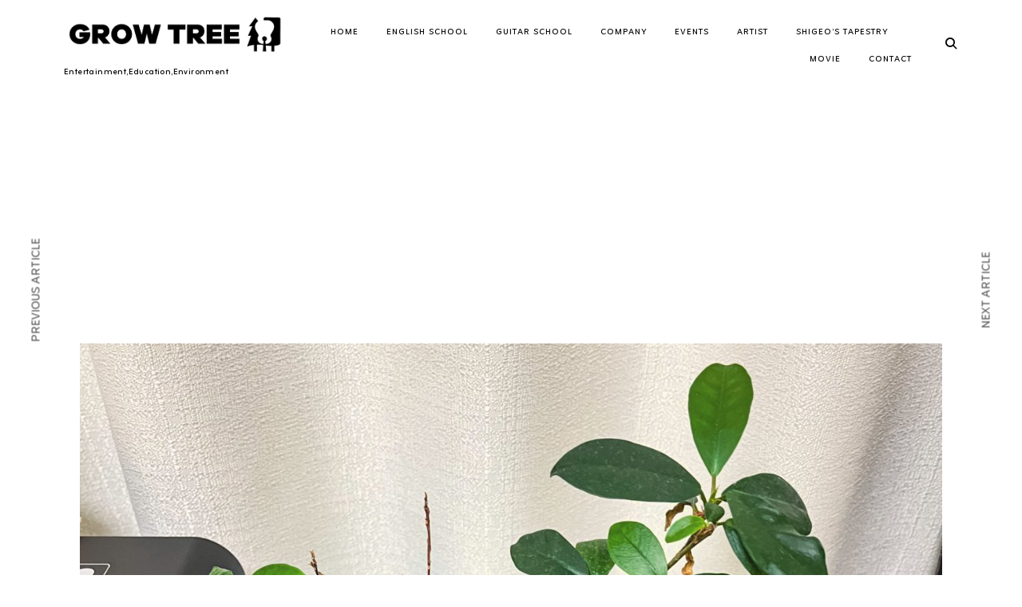

--- FILE ---
content_type: text/html; charset=UTF-8
request_url: https://gte.jp/2023/05/17/%E5%BD%93%E4%BA%8B%E8%80%85%E6%84%8F%E8%AD%98-2023-05-17/
body_size: 14590
content:
<!DOCTYPE html>
<html lang="ja">
<head>
<meta charset="UTF-8">
<meta name="viewport" content="width=device-width, initial-scale=1">
<link rel="profile" href="http://gmpg.org/xfn/11">
<link rel="pingback" href="https://gte.jp/xmlrpc.php">

<title>当事者意識 2023/05/17 &#8211; STUDIO GROW TREE</title>
<meta name='robots' content='max-image-preview:large' />
	<style>img:is([sizes="auto" i], [sizes^="auto," i]) { contain-intrinsic-size: 3000px 1500px }</style>
	<link rel='dns-prefetch' href='//maps.google.com' />
<link rel='dns-prefetch' href='//www.googletagmanager.com' />
<link rel='dns-prefetch' href='//netdna.bootstrapcdn.com' />
<link rel='dns-prefetch' href='//fonts.googleapis.com' />
<link rel="alternate" type="application/rss+xml" title="STUDIO GROW TREE &raquo; フィード" href="https://gte.jp/feed/" />
<link rel="alternate" type="application/rss+xml" title="STUDIO GROW TREE &raquo; コメントフィード" href="https://gte.jp/comments/feed/" />
<link rel="alternate" type="application/rss+xml" title="STUDIO GROW TREE &raquo; 当事者意識 2023/05/17 のコメントのフィード" href="https://gte.jp/2023/05/17/%e5%bd%93%e4%ba%8b%e8%80%85%e6%84%8f%e8%ad%98-2023-05-17/feed/" />
<script type="text/javascript">
/* <![CDATA[ */
window._wpemojiSettings = {"baseUrl":"https:\/\/s.w.org\/images\/core\/emoji\/15.0.3\/72x72\/","ext":".png","svgUrl":"https:\/\/s.w.org\/images\/core\/emoji\/15.0.3\/svg\/","svgExt":".svg","source":{"concatemoji":"https:\/\/gte.jp\/wp-includes\/js\/wp-emoji-release.min.js?ver=6.7.4"}};
/*! This file is auto-generated */
!function(i,n){var o,s,e;function c(e){try{var t={supportTests:e,timestamp:(new Date).valueOf()};sessionStorage.setItem(o,JSON.stringify(t))}catch(e){}}function p(e,t,n){e.clearRect(0,0,e.canvas.width,e.canvas.height),e.fillText(t,0,0);var t=new Uint32Array(e.getImageData(0,0,e.canvas.width,e.canvas.height).data),r=(e.clearRect(0,0,e.canvas.width,e.canvas.height),e.fillText(n,0,0),new Uint32Array(e.getImageData(0,0,e.canvas.width,e.canvas.height).data));return t.every(function(e,t){return e===r[t]})}function u(e,t,n){switch(t){case"flag":return n(e,"\ud83c\udff3\ufe0f\u200d\u26a7\ufe0f","\ud83c\udff3\ufe0f\u200b\u26a7\ufe0f")?!1:!n(e,"\ud83c\uddfa\ud83c\uddf3","\ud83c\uddfa\u200b\ud83c\uddf3")&&!n(e,"\ud83c\udff4\udb40\udc67\udb40\udc62\udb40\udc65\udb40\udc6e\udb40\udc67\udb40\udc7f","\ud83c\udff4\u200b\udb40\udc67\u200b\udb40\udc62\u200b\udb40\udc65\u200b\udb40\udc6e\u200b\udb40\udc67\u200b\udb40\udc7f");case"emoji":return!n(e,"\ud83d\udc26\u200d\u2b1b","\ud83d\udc26\u200b\u2b1b")}return!1}function f(e,t,n){var r="undefined"!=typeof WorkerGlobalScope&&self instanceof WorkerGlobalScope?new OffscreenCanvas(300,150):i.createElement("canvas"),a=r.getContext("2d",{willReadFrequently:!0}),o=(a.textBaseline="top",a.font="600 32px Arial",{});return e.forEach(function(e){o[e]=t(a,e,n)}),o}function t(e){var t=i.createElement("script");t.src=e,t.defer=!0,i.head.appendChild(t)}"undefined"!=typeof Promise&&(o="wpEmojiSettingsSupports",s=["flag","emoji"],n.supports={everything:!0,everythingExceptFlag:!0},e=new Promise(function(e){i.addEventListener("DOMContentLoaded",e,{once:!0})}),new Promise(function(t){var n=function(){try{var e=JSON.parse(sessionStorage.getItem(o));if("object"==typeof e&&"number"==typeof e.timestamp&&(new Date).valueOf()<e.timestamp+604800&&"object"==typeof e.supportTests)return e.supportTests}catch(e){}return null}();if(!n){if("undefined"!=typeof Worker&&"undefined"!=typeof OffscreenCanvas&&"undefined"!=typeof URL&&URL.createObjectURL&&"undefined"!=typeof Blob)try{var e="postMessage("+f.toString()+"("+[JSON.stringify(s),u.toString(),p.toString()].join(",")+"));",r=new Blob([e],{type:"text/javascript"}),a=new Worker(URL.createObjectURL(r),{name:"wpTestEmojiSupports"});return void(a.onmessage=function(e){c(n=e.data),a.terminate(),t(n)})}catch(e){}c(n=f(s,u,p))}t(n)}).then(function(e){for(var t in e)n.supports[t]=e[t],n.supports.everything=n.supports.everything&&n.supports[t],"flag"!==t&&(n.supports.everythingExceptFlag=n.supports.everythingExceptFlag&&n.supports[t]);n.supports.everythingExceptFlag=n.supports.everythingExceptFlag&&!n.supports.flag,n.DOMReady=!1,n.readyCallback=function(){n.DOMReady=!0}}).then(function(){return e}).then(function(){var e;n.supports.everything||(n.readyCallback(),(e=n.source||{}).concatemoji?t(e.concatemoji):e.wpemoji&&e.twemoji&&(t(e.twemoji),t(e.wpemoji)))}))}((window,document),window._wpemojiSettings);
/* ]]> */
</script>
<link rel='stylesheet' id='tkss-style-css' href='https://gte.jp/wp-content/plugins/tk-social-share/css/style.css?ver=6.7.4' type='text/css' media='all' />
<link rel='stylesheet' id='tkss-cl-css-css' href='https://gte.jp/wp-content/plugins/tk-social-share/css/basic-icons.css?ver=6.7.4' type='text/css' media='all' />
<link rel='stylesheet' id='sbi_styles-css' href='https://gte.jp/wp-content/plugins/instagram-feed/css/sbi-styles.min.css?ver=6.1.1' type='text/css' media='all' />
<style id='wp-emoji-styles-inline-css' type='text/css'>

	img.wp-smiley, img.emoji {
		display: inline !important;
		border: none !important;
		box-shadow: none !important;
		height: 1em !important;
		width: 1em !important;
		margin: 0 0.07em !important;
		vertical-align: -0.1em !important;
		background: none !important;
		padding: 0 !important;
	}
</style>
<link rel='stylesheet' id='wp-block-library-css' href='https://gte.jp/wp-includes/css/dist/block-library/style.min.css?ver=6.7.4' type='text/css' media='all' />
<style id='classic-theme-styles-inline-css' type='text/css'>
/*! This file is auto-generated */
.wp-block-button__link{color:#fff;background-color:#32373c;border-radius:9999px;box-shadow:none;text-decoration:none;padding:calc(.667em + 2px) calc(1.333em + 2px);font-size:1.125em}.wp-block-file__button{background:#32373c;color:#fff;text-decoration:none}
</style>
<style id='global-styles-inline-css' type='text/css'>
:root{--wp--preset--aspect-ratio--square: 1;--wp--preset--aspect-ratio--4-3: 4/3;--wp--preset--aspect-ratio--3-4: 3/4;--wp--preset--aspect-ratio--3-2: 3/2;--wp--preset--aspect-ratio--2-3: 2/3;--wp--preset--aspect-ratio--16-9: 16/9;--wp--preset--aspect-ratio--9-16: 9/16;--wp--preset--color--black: #000000;--wp--preset--color--cyan-bluish-gray: #abb8c3;--wp--preset--color--white: #ffffff;--wp--preset--color--pale-pink: #f78da7;--wp--preset--color--vivid-red: #cf2e2e;--wp--preset--color--luminous-vivid-orange: #ff6900;--wp--preset--color--luminous-vivid-amber: #fcb900;--wp--preset--color--light-green-cyan: #7bdcb5;--wp--preset--color--vivid-green-cyan: #00d084;--wp--preset--color--pale-cyan-blue: #8ed1fc;--wp--preset--color--vivid-cyan-blue: #0693e3;--wp--preset--color--vivid-purple: #9b51e0;--wp--preset--gradient--vivid-cyan-blue-to-vivid-purple: linear-gradient(135deg,rgba(6,147,227,1) 0%,rgb(155,81,224) 100%);--wp--preset--gradient--light-green-cyan-to-vivid-green-cyan: linear-gradient(135deg,rgb(122,220,180) 0%,rgb(0,208,130) 100%);--wp--preset--gradient--luminous-vivid-amber-to-luminous-vivid-orange: linear-gradient(135deg,rgba(252,185,0,1) 0%,rgba(255,105,0,1) 100%);--wp--preset--gradient--luminous-vivid-orange-to-vivid-red: linear-gradient(135deg,rgba(255,105,0,1) 0%,rgb(207,46,46) 100%);--wp--preset--gradient--very-light-gray-to-cyan-bluish-gray: linear-gradient(135deg,rgb(238,238,238) 0%,rgb(169,184,195) 100%);--wp--preset--gradient--cool-to-warm-spectrum: linear-gradient(135deg,rgb(74,234,220) 0%,rgb(151,120,209) 20%,rgb(207,42,186) 40%,rgb(238,44,130) 60%,rgb(251,105,98) 80%,rgb(254,248,76) 100%);--wp--preset--gradient--blush-light-purple: linear-gradient(135deg,rgb(255,206,236) 0%,rgb(152,150,240) 100%);--wp--preset--gradient--blush-bordeaux: linear-gradient(135deg,rgb(254,205,165) 0%,rgb(254,45,45) 50%,rgb(107,0,62) 100%);--wp--preset--gradient--luminous-dusk: linear-gradient(135deg,rgb(255,203,112) 0%,rgb(199,81,192) 50%,rgb(65,88,208) 100%);--wp--preset--gradient--pale-ocean: linear-gradient(135deg,rgb(255,245,203) 0%,rgb(182,227,212) 50%,rgb(51,167,181) 100%);--wp--preset--gradient--electric-grass: linear-gradient(135deg,rgb(202,248,128) 0%,rgb(113,206,126) 100%);--wp--preset--gradient--midnight: linear-gradient(135deg,rgb(2,3,129) 0%,rgb(40,116,252) 100%);--wp--preset--font-size--small: 13px;--wp--preset--font-size--medium: 20px;--wp--preset--font-size--large: 36px;--wp--preset--font-size--x-large: 42px;--wp--preset--spacing--20: 0.44rem;--wp--preset--spacing--30: 0.67rem;--wp--preset--spacing--40: 1rem;--wp--preset--spacing--50: 1.5rem;--wp--preset--spacing--60: 2.25rem;--wp--preset--spacing--70: 3.38rem;--wp--preset--spacing--80: 5.06rem;--wp--preset--shadow--natural: 6px 6px 9px rgba(0, 0, 0, 0.2);--wp--preset--shadow--deep: 12px 12px 50px rgba(0, 0, 0, 0.4);--wp--preset--shadow--sharp: 6px 6px 0px rgba(0, 0, 0, 0.2);--wp--preset--shadow--outlined: 6px 6px 0px -3px rgba(255, 255, 255, 1), 6px 6px rgba(0, 0, 0, 1);--wp--preset--shadow--crisp: 6px 6px 0px rgba(0, 0, 0, 1);}:where(.is-layout-flex){gap: 0.5em;}:where(.is-layout-grid){gap: 0.5em;}body .is-layout-flex{display: flex;}.is-layout-flex{flex-wrap: wrap;align-items: center;}.is-layout-flex > :is(*, div){margin: 0;}body .is-layout-grid{display: grid;}.is-layout-grid > :is(*, div){margin: 0;}:where(.wp-block-columns.is-layout-flex){gap: 2em;}:where(.wp-block-columns.is-layout-grid){gap: 2em;}:where(.wp-block-post-template.is-layout-flex){gap: 1.25em;}:where(.wp-block-post-template.is-layout-grid){gap: 1.25em;}.has-black-color{color: var(--wp--preset--color--black) !important;}.has-cyan-bluish-gray-color{color: var(--wp--preset--color--cyan-bluish-gray) !important;}.has-white-color{color: var(--wp--preset--color--white) !important;}.has-pale-pink-color{color: var(--wp--preset--color--pale-pink) !important;}.has-vivid-red-color{color: var(--wp--preset--color--vivid-red) !important;}.has-luminous-vivid-orange-color{color: var(--wp--preset--color--luminous-vivid-orange) !important;}.has-luminous-vivid-amber-color{color: var(--wp--preset--color--luminous-vivid-amber) !important;}.has-light-green-cyan-color{color: var(--wp--preset--color--light-green-cyan) !important;}.has-vivid-green-cyan-color{color: var(--wp--preset--color--vivid-green-cyan) !important;}.has-pale-cyan-blue-color{color: var(--wp--preset--color--pale-cyan-blue) !important;}.has-vivid-cyan-blue-color{color: var(--wp--preset--color--vivid-cyan-blue) !important;}.has-vivid-purple-color{color: var(--wp--preset--color--vivid-purple) !important;}.has-black-background-color{background-color: var(--wp--preset--color--black) !important;}.has-cyan-bluish-gray-background-color{background-color: var(--wp--preset--color--cyan-bluish-gray) !important;}.has-white-background-color{background-color: var(--wp--preset--color--white) !important;}.has-pale-pink-background-color{background-color: var(--wp--preset--color--pale-pink) !important;}.has-vivid-red-background-color{background-color: var(--wp--preset--color--vivid-red) !important;}.has-luminous-vivid-orange-background-color{background-color: var(--wp--preset--color--luminous-vivid-orange) !important;}.has-luminous-vivid-amber-background-color{background-color: var(--wp--preset--color--luminous-vivid-amber) !important;}.has-light-green-cyan-background-color{background-color: var(--wp--preset--color--light-green-cyan) !important;}.has-vivid-green-cyan-background-color{background-color: var(--wp--preset--color--vivid-green-cyan) !important;}.has-pale-cyan-blue-background-color{background-color: var(--wp--preset--color--pale-cyan-blue) !important;}.has-vivid-cyan-blue-background-color{background-color: var(--wp--preset--color--vivid-cyan-blue) !important;}.has-vivid-purple-background-color{background-color: var(--wp--preset--color--vivid-purple) !important;}.has-black-border-color{border-color: var(--wp--preset--color--black) !important;}.has-cyan-bluish-gray-border-color{border-color: var(--wp--preset--color--cyan-bluish-gray) !important;}.has-white-border-color{border-color: var(--wp--preset--color--white) !important;}.has-pale-pink-border-color{border-color: var(--wp--preset--color--pale-pink) !important;}.has-vivid-red-border-color{border-color: var(--wp--preset--color--vivid-red) !important;}.has-luminous-vivid-orange-border-color{border-color: var(--wp--preset--color--luminous-vivid-orange) !important;}.has-luminous-vivid-amber-border-color{border-color: var(--wp--preset--color--luminous-vivid-amber) !important;}.has-light-green-cyan-border-color{border-color: var(--wp--preset--color--light-green-cyan) !important;}.has-vivid-green-cyan-border-color{border-color: var(--wp--preset--color--vivid-green-cyan) !important;}.has-pale-cyan-blue-border-color{border-color: var(--wp--preset--color--pale-cyan-blue) !important;}.has-vivid-cyan-blue-border-color{border-color: var(--wp--preset--color--vivid-cyan-blue) !important;}.has-vivid-purple-border-color{border-color: var(--wp--preset--color--vivid-purple) !important;}.has-vivid-cyan-blue-to-vivid-purple-gradient-background{background: var(--wp--preset--gradient--vivid-cyan-blue-to-vivid-purple) !important;}.has-light-green-cyan-to-vivid-green-cyan-gradient-background{background: var(--wp--preset--gradient--light-green-cyan-to-vivid-green-cyan) !important;}.has-luminous-vivid-amber-to-luminous-vivid-orange-gradient-background{background: var(--wp--preset--gradient--luminous-vivid-amber-to-luminous-vivid-orange) !important;}.has-luminous-vivid-orange-to-vivid-red-gradient-background{background: var(--wp--preset--gradient--luminous-vivid-orange-to-vivid-red) !important;}.has-very-light-gray-to-cyan-bluish-gray-gradient-background{background: var(--wp--preset--gradient--very-light-gray-to-cyan-bluish-gray) !important;}.has-cool-to-warm-spectrum-gradient-background{background: var(--wp--preset--gradient--cool-to-warm-spectrum) !important;}.has-blush-light-purple-gradient-background{background: var(--wp--preset--gradient--blush-light-purple) !important;}.has-blush-bordeaux-gradient-background{background: var(--wp--preset--gradient--blush-bordeaux) !important;}.has-luminous-dusk-gradient-background{background: var(--wp--preset--gradient--luminous-dusk) !important;}.has-pale-ocean-gradient-background{background: var(--wp--preset--gradient--pale-ocean) !important;}.has-electric-grass-gradient-background{background: var(--wp--preset--gradient--electric-grass) !important;}.has-midnight-gradient-background{background: var(--wp--preset--gradient--midnight) !important;}.has-small-font-size{font-size: var(--wp--preset--font-size--small) !important;}.has-medium-font-size{font-size: var(--wp--preset--font-size--medium) !important;}.has-large-font-size{font-size: var(--wp--preset--font-size--large) !important;}.has-x-large-font-size{font-size: var(--wp--preset--font-size--x-large) !important;}
:where(.wp-block-post-template.is-layout-flex){gap: 1.25em;}:where(.wp-block-post-template.is-layout-grid){gap: 1.25em;}
:where(.wp-block-columns.is-layout-flex){gap: 2em;}:where(.wp-block-columns.is-layout-grid){gap: 2em;}
:root :where(.wp-block-pullquote){font-size: 1.5em;line-height: 1.6;}
</style>
<link rel='stylesheet' id='contact-form-7-css' href='https://gte.jp/wp-content/plugins/contact-form-7/includes/css/styles.css?ver=6.0.4' type='text/css' media='all' />
<link rel='stylesheet' id='tk-shortcodes-fap-css' href='//netdna.bootstrapcdn.com/font-awesome/4.0.3/css/font-awesome.css?ver=2.0.0' type='text/css' media='all' />
<link rel='stylesheet' id='tk-shortcodes-css' href='https://gte.jp/wp-content/plugins/tk-shortcodes/public/css/tk-shortcodes-public.css?ver=2.0.0' type='text/css' media='all' />
<link rel='stylesheet' id='dashicons-css' href='https://gte.jp/wp-includes/css/dashicons.min.css?ver=6.7.4' type='text/css' media='all' />
<link rel='stylesheet' id='thickbox-css' href='https://gte.jp/wp-includes/js/thickbox/thickbox.css?ver=6.7.4' type='text/css' media='all' />
<link rel='stylesheet' id='ippo-style-css' href='https://gte.jp/wp-content/themes/ippo/style.css?ver=6.7.4' type='text/css' media='all' />
<style id='ippo-style-inline-css' type='text/css'>
h1,
			h2,
			h3,
			h4,
			h5,
			h6 {
				font-family: Zain, Helvetica, Arial, sans-serif;
				font-weight: normal;
				font-style: normal;
			}

		

			body {
				font-family: Zain, Helvetica, Arial, sans-serif;
				font-weight: normal;
				font-style: normal;
			}

		

			#site-navigation ul li a {
				font-family: Zain, Helvetica, Arial, sans-serif;
				font-weight: normal;
				font-style: normal;
			}
/* Body BG color */

	body {
		background-color: #fff;
	}


	/* Headings color */

	h1, h2, h3, h4, h5, h6,
	h1 a, h2 a, h3 a, h4 a, h5 a, h6 a,
	h2.widget-title,
	.entry-content h1,
	.entry-content h2,
	.entry-content h3,
	.entry-content h4,
	.entry-content h5,
	.entry-content h6,
	.nav-links,
	.format-quote blockquote,
	.emphasis,
	.entry-content .emphasis,
	.single .entry-content .emphasis,
	.single .format-quote blockquote,
	.single .format-quote q,
	.single .format-link .entry-content p,
	.masonry .format-link .entry-content h2,
	.single .format-link .entry-content h2,
	.entry-content blockquote,
	.entry-content blockquote p,
	.comment-content blockquote p,
	.single .entry-content blockquote p,
	.archive .page-title span,
	.search .page-title span,
	.error404 .page-title span,
	.widget-title,
	.widget .widget-title a,
	.widget_calendar caption,
	.widget_calendar th {
		color: #000;
	}


	/* Paragraph color */

	.entry-content p,
	.entry-footer,
	.single .format-quote blockquote cite,
	.single .format-quote blockquote + cite,
	.single .format-quote q cite,
	.single .format-quote q + cite,
	.single .format-quote blockquote + p cite,
	.single .format-quote q + p cite,
	.jp-relatedposts-post-context {
		color: #5d5d5d;
	}


	/* Link color */

	a,
	.main-navigation a:focus,
	.dropdown-toggle:focus,
	#big-search-trigger:focus,
	.archive .page-title,
	.search-results .page-title,
	.post-date a,
	.read-more-link,
	.entry-footer a,
	.comment-metadata a,
	.logged-in-as,
	.logged-in-as a,
	.comment-notes,
	.bypostauthor > .comment-body .comment-author b:after,
	.category-filter a,
	.masonry .format-link .entry-content a,
	.widget_recent_comments li,
	.widget_recent_comments .comment-author-link a,
	.widget_recent_entries li,
	.rss-date,
	.rssSummary,
	.search-post-type,
	.search-no-results .page-content > p,
	.error404 .page-content > p,
	.page-numbers li a,
	.back-to-top {
		color: #b9b9b9;
	}

	.category-filter .cat-active a {
		color: #5d5d5d;
	}

	@media only screen and (min-width: 1025px){

		a:hover,
		.nav-menu > li:hover > a,
		.nav-menu > li > a:hover + a,
		div[class^="gr_custom_container"] a:hover,
		.comment .reply a:hover,
		.entry-footer a:hover,
		.category-filter a:hover,
		.format-link .entry-content a:hover,
		.back-to-top:hover,
		.paging-navigation a:hover,
		.read-more-link:hover,
		.widget a:hover,
		.widget .search-form input[type="submit"]:hover,
		.widget .newsletter input[type="submit"]:hover,
		.widget.widget_wpcom_social_media_icons_widget a:hover,
		.instagram-username a:hover,
		.widget .tp_recent_tweets a:hover,
		.page-numbers li a:hover  {
			color: #5d5d5d;
		}

		h1 a:hover,
		h2 a:hover,
		h3 a:hover,
		h4 a:hover,
		h5 a:hover,
		h6 a:hover {
			color: #747474;
		}

		#infinite-handle span:hover {
			background-color: #000;
		}

		.entry-meta .category-list a:hover,
		.posts-navigation .entry-meta a:hover {
			color: #808080;
		}

	}

	.entry-meta .category-list a,
	.posts-navigation .entry-meta a,
	#infinite-handle .nav-next a,
	.single .nav-links a {
		color: #000;
	}

	body #infinite-handle span {
		border-color: #000;
	}



	/* Header color */

	.site-header,
	.standard-menu .main-navigation ul ul {
		background-color: #fff;
	}

	.site-header .nav-menu > li > a,
	#big-search-trigger,
	.standard-menu .main-navigation ul ul a,
	.menu-toggle:before {
		color: #000;
	}

	.standard-menu .main-navigation ul ul a:focus,
	.nav-menu > li > a {
		color: #808080;
	}

	@media only screen and (min-width: 1025px){

		.site-header .nav-menu li > a:hover,
		#big-search-trigger:hover,
		.standard-menu .main-navigation ul ul a:hover {
			color: #808080;
		}

	}


	/* Logo color */

	.site-title a {
		color: #000;
	}

	@media only screen and (min-width: 1025px){

		.site-title a:hover {
			color: #000;
		}

	}

	.site-description {
		color: #000;
	}


	/* Fullwidth slider colors */
	.fullwidth-slider .featured-slider h2 a,
	.fullwidth-slider .featured-slider .slick-arrow {
		color: #ffffff;
	}

	@media only screen and (min-width: 1025px){

		.fullwidth-slider .featured-slider h2 a:hover,
		.fullwidth-slider .featured-slider .slick-arrow:hover {
			color: #ffffff;
		}

		.fullwidth-slider .featured-slider .slider-text .category-list a:hover,
		.fullwidth-slider .featured-slider .entry-meta .category-list a:hover {
			color: #c6c6c6;
		}

	}

	.fullwidth-slider .featured-slider .slider-text .category-list a,
	.fullwidth-slider .featured-slider .entry-meta .category-list a {
		color: #ffffff;
	}

	/* Footer colors */

	.site-footer,
	.instagram-feed {
		background-color: #E6E7E8;
	}

	.site-footer,
	.instagram-feed,
	.instagram-feed span,
	.site-footer span,
	.site-info {
		color: #8d8d8d;
	}

	.site-footer a {
		color: #8d8d8d;
	}

	@media only screen and (min-width: 1025px){

		.site-footer a:hover {
			color: #5d5d5d;
		}

	}
</style>
<link rel='stylesheet' id='ippo-headings-font-css' href='https://fonts.googleapis.com/css?family=Zain%3A&#038;ver=1.0.0' type='text/css' media='all' />
<link rel='stylesheet' id='ippo-paragraph-font-css' href='https://fonts.googleapis.com/css?family=Zain%3A&#038;ver=1.0.0' type='text/css' media='all' />
<link rel='stylesheet' id='ippo-navigation-font-css' href='https://fonts.googleapis.com/css?family=Zain%3A&#038;ver=1.0.0' type='text/css' media='all' />
<style id='akismet-widget-style-inline-css' type='text/css'>

			.a-stats {
				--akismet-color-mid-green: #357b49;
				--akismet-color-white: #fff;
				--akismet-color-light-grey: #f6f7f7;

				max-width: 350px;
				width: auto;
			}

			.a-stats * {
				all: unset;
				box-sizing: border-box;
			}

			.a-stats strong {
				font-weight: 600;
			}

			.a-stats a.a-stats__link,
			.a-stats a.a-stats__link:visited,
			.a-stats a.a-stats__link:active {
				background: var(--akismet-color-mid-green);
				border: none;
				box-shadow: none;
				border-radius: 8px;
				color: var(--akismet-color-white);
				cursor: pointer;
				display: block;
				font-family: -apple-system, BlinkMacSystemFont, 'Segoe UI', 'Roboto', 'Oxygen-Sans', 'Ubuntu', 'Cantarell', 'Helvetica Neue', sans-serif;
				font-weight: 500;
				padding: 12px;
				text-align: center;
				text-decoration: none;
				transition: all 0.2s ease;
			}

			/* Extra specificity to deal with TwentyTwentyOne focus style */
			.widget .a-stats a.a-stats__link:focus {
				background: var(--akismet-color-mid-green);
				color: var(--akismet-color-white);
				text-decoration: none;
			}

			.a-stats a.a-stats__link:hover {
				filter: brightness(110%);
				box-shadow: 0 4px 12px rgba(0, 0, 0, 0.06), 0 0 2px rgba(0, 0, 0, 0.16);
			}

			.a-stats .count {
				color: var(--akismet-color-white);
				display: block;
				font-size: 1.5em;
				line-height: 1.4;
				padding: 0 13px;
				white-space: nowrap;
			}
		
</style>
<script type="text/javascript" src="https://gte.jp/wp-includes/js/jquery/jquery.min.js?ver=3.7.1" id="jquery-core-js"></script>
<script type="text/javascript" src="https://gte.jp/wp-includes/js/jquery/jquery-migrate.min.js?ver=3.4.1" id="jquery-migrate-js"></script>
<script type="text/javascript" src="//maps.google.com/maps/api/js?key&amp;ver=6.7.4" id="tk-google-maps-api-js"></script>
<script type="text/javascript" src="https://gte.jp/wp-includes/js/jquery/ui/core.min.js?ver=1.13.3" id="jquery-ui-core-js"></script>
<script type="text/javascript" src="https://gte.jp/wp-includes/js/jquery/ui/tabs.min.js?ver=1.13.3" id="jquery-ui-tabs-js"></script>
<script type="text/javascript" src="https://gte.jp/wp-content/plugins/tk-shortcodes/public/js/tk-shortcodes-public.js?ver=2.0.0" id="tk-shortcodes-js"></script>

<!-- Google アナリティクス スニペット (Site Kit が追加) -->
<script type="text/javascript" src="https://www.googletagmanager.com/gtag/js?id=UA-72379375-5" id="google_gtagjs-js" async></script>
<script type="text/javascript" id="google_gtagjs-js-after">
/* <![CDATA[ */
window.dataLayer = window.dataLayer || [];function gtag(){dataLayer.push(arguments);}
gtag('set', 'linker', {"domains":["gte.jp"]} );
gtag("js", new Date());
gtag("set", "developer_id.dZTNiMT", true);
gtag("config", "UA-72379375-5", {"anonymize_ip":true});
gtag("config", "G-HZ1KLYJH5L");
/* ]]> */
</script>

<!-- (ここまで) Google アナリティクス スニペット (Site Kit が追加) -->
<link rel="https://api.w.org/" href="https://gte.jp/wp-json/" /><link rel="alternate" title="JSON" type="application/json" href="https://gte.jp/wp-json/wp/v2/posts/4176" /><link rel="EditURI" type="application/rsd+xml" title="RSD" href="https://gte.jp/xmlrpc.php?rsd" />
<meta name="generator" content="WordPress 6.7.4" />
<link rel="canonical" href="https://gte.jp/2023/05/17/%e5%bd%93%e4%ba%8b%e8%80%85%e6%84%8f%e8%ad%98-2023-05-17/" />
<link rel='shortlink' href='https://gte.jp/?p=4176' />
<link rel="alternate" title="oEmbed (JSON)" type="application/json+oembed" href="https://gte.jp/wp-json/oembed/1.0/embed?url=https%3A%2F%2Fgte.jp%2F2023%2F05%2F17%2F%25e5%25bd%2593%25e4%25ba%258b%25e8%2580%2585%25e6%2584%258f%25e8%25ad%2598-2023-05-17%2F" />
<link rel="alternate" title="oEmbed (XML)" type="text/xml+oembed" href="https://gte.jp/wp-json/oembed/1.0/embed?url=https%3A%2F%2Fgte.jp%2F2023%2F05%2F17%2F%25e5%25bd%2593%25e4%25ba%258b%25e8%2580%2585%25e6%2584%258f%25e8%25ad%2598-2023-05-17%2F&#038;format=xml" />
<meta name="generator" content="Site Kit by Google 1.93.0" />		<script>
			document.documentElement.className = document.documentElement.className.replace( 'no-js', 'js' );
		</script>
				<style>
			.no-js img.lazyload { display: none; }
			figure.wp-block-image img.lazyloading { min-width: 150px; }
							.lazyload, .lazyloading { opacity: 0; }
				.lazyloaded {
					opacity: 1;
					transition: opacity 400ms;
					transition-delay: 0ms;
				}
					</style>
		<meta name="generator" content="Elementor 3.27.6; features: additional_custom_breakpoints; settings: css_print_method-external, google_font-enabled, font_display-auto">
			<style>
				.e-con.e-parent:nth-of-type(n+4):not(.e-lazyloaded):not(.e-no-lazyload),
				.e-con.e-parent:nth-of-type(n+4):not(.e-lazyloaded):not(.e-no-lazyload) * {
					background-image: none !important;
				}
				@media screen and (max-height: 1024px) {
					.e-con.e-parent:nth-of-type(n+3):not(.e-lazyloaded):not(.e-no-lazyload),
					.e-con.e-parent:nth-of-type(n+3):not(.e-lazyloaded):not(.e-no-lazyload) * {
						background-image: none !important;
					}
				}
				@media screen and (max-height: 640px) {
					.e-con.e-parent:nth-of-type(n+2):not(.e-lazyloaded):not(.e-no-lazyload),
					.e-con.e-parent:nth-of-type(n+2):not(.e-lazyloaded):not(.e-no-lazyload) * {
						background-image: none !important;
					}
				}
			</style>
			<link rel="icon" href="https://gte.jp/wp-content/uploads/2023/03/cropped-cropped-Grow-Tree-ロゴ正方形1-32x32.png" sizes="32x32" />
<link rel="icon" href="https://gte.jp/wp-content/uploads/2023/03/cropped-cropped-Grow-Tree-ロゴ正方形1-192x192.png" sizes="192x192" />
<link rel="apple-touch-icon" href="https://gte.jp/wp-content/uploads/2023/03/cropped-cropped-Grow-Tree-ロゴ正方形1-180x180.png" />
<meta name="msapplication-TileImage" content="https://gte.jp/wp-content/uploads/2023/03/cropped-cropped-Grow-Tree-ロゴ正方形1-270x270.png" />
</head>

<body class="post-template-default single single-post postid-4176 single-format-standard wp-custom-logo layout-four-columns standard-menu sticky-header elementor-default elementor-kit-1414">
<div id="page" class="site">
	<a class="skip-link screen-reader-text" href="#content">Skip to content</a>

	
	<header id="masthead" class="site-header" role="banner" data-bg-color="#fff">

		<div class="container">


							<script language="javascript">
					(function(){
						if( document.cookie.indexOf('device_pixel_ratio') == -1
							&& 'devicePixelRatio' in window
							&& window.devicePixelRatio == 2 ){

							var date = new Date();
							date.setTime( date.getTime() + 3600000 );

							document.cookie = 'device_pixel_ratio=' + window.devicePixelRatio + ';' +  ' expires=' + date.toUTCString() +'; path=/';
							//if cookies are not blocked, reload the page
							if(document.cookie.indexOf('device_pixel_ratio') != -1) {
								window.location.reload();
							}
						}
					})();
				</script>
			
			<div class="site-branding">

				
					<script language="javascript">

						( function() {
							if ( document.cookie.indexOf( 'device_pixel_ratio' ) == -1
								&& 'devicePixelRatio' in window
							&& window.devicePixelRatio == 2 ) {

								var date = new Date();
								date.setTime( date.getTime() + 3600000 );

								document.cookie = 'device_pixel_ratio=' + window.devicePixelRatio + ';' +  ' expires=' + date.toUTCString() +'; path=/';

								//if cookies are not blocked, reload the page
								if ( document.cookie.indexOf( 'device_pixel_ratio' ) != -1 ) {
									window.location.reload();
								}
							}
						} )();

					</script>

				
				<a href="https://gte.jp/" rel="home" class="standard-logo"><a href="https://gte.jp/" class="custom-logo-link" rel="home"><img fetchpriority="high" width="4020" height="746"   alt="STUDIO GROW TREE" decoding="async" data-srcset="https://gte.jp/wp-content/uploads/2025/03/cropped-Grow-Tree-ロゴ横長.png 4020w, https://gte.jp/wp-content/uploads/2025/03/cropped-Grow-Tree-ロゴ横長-300x56.png 300w, https://gte.jp/wp-content/uploads/2025/03/cropped-Grow-Tree-ロゴ横長-1024x190.png 1024w, https://gte.jp/wp-content/uploads/2025/03/cropped-Grow-Tree-ロゴ横長-768x143.png 768w, https://gte.jp/wp-content/uploads/2025/03/cropped-Grow-Tree-ロゴ横長-1536x285.png 1536w, https://gte.jp/wp-content/uploads/2025/03/cropped-Grow-Tree-ロゴ横長-2048x380.png 2048w, https://gte.jp/wp-content/uploads/2025/03/cropped-Grow-Tree-ロゴ横長-690x128.png 690w, https://gte.jp/wp-content/uploads/2025/03/cropped-Grow-Tree-ロゴ横長-1317x244.png 1317w, https://gte.jp/wp-content/uploads/2025/03/cropped-Grow-Tree-ロゴ横長-800x148.png 800w, https://gte.jp/wp-content/uploads/2025/03/cropped-Grow-Tree-ロゴ横長-1400x260.png 1400w"  data-src="https://gte.jp/wp-content/uploads/2025/03/cropped-Grow-Tree-ロゴ横長.png" data-sizes="(max-width: 4020px) 100vw, 4020px" class="custom-logo lazyload" src="[data-uri]" /><noscript><img fetchpriority="high" width="4020" height="746" src="https://gte.jp/wp-content/uploads/2025/03/cropped-Grow-Tree-ロゴ横長.png" class="custom-logo" alt="STUDIO GROW TREE" decoding="async" srcset="https://gte.jp/wp-content/uploads/2025/03/cropped-Grow-Tree-ロゴ横長.png 4020w, https://gte.jp/wp-content/uploads/2025/03/cropped-Grow-Tree-ロゴ横長-300x56.png 300w, https://gte.jp/wp-content/uploads/2025/03/cropped-Grow-Tree-ロゴ横長-1024x190.png 1024w, https://gte.jp/wp-content/uploads/2025/03/cropped-Grow-Tree-ロゴ横長-768x143.png 768w, https://gte.jp/wp-content/uploads/2025/03/cropped-Grow-Tree-ロゴ横長-1536x285.png 1536w, https://gte.jp/wp-content/uploads/2025/03/cropped-Grow-Tree-ロゴ横長-2048x380.png 2048w, https://gte.jp/wp-content/uploads/2025/03/cropped-Grow-Tree-ロゴ横長-690x128.png 690w, https://gte.jp/wp-content/uploads/2025/03/cropped-Grow-Tree-ロゴ横長-1317x244.png 1317w, https://gte.jp/wp-content/uploads/2025/03/cropped-Grow-Tree-ロゴ横長-800x148.png 800w, https://gte.jp/wp-content/uploads/2025/03/cropped-Grow-Tree-ロゴ横長-1400x260.png 1400w" sizes="(max-width: 4020px) 100vw, 4020px" /></noscript></a></a>			<p class="site-title screen-reader-text"><a href="https://gte.jp/" rel="home">STUDIO GROW TREE</a></p>
		<p class="site-description">Entertainment,Education,Environment</p>
			</div><!-- .site-branding -->

			<nav id="site-navigation" class="main-navigation" role="navigation">
				<button class="menu-toggle" aria-controls="primary-menu" aria-expanded="false"><i>Menu</i>Primary Menu<span>&nbsp;</span></button><div class="menu-menu%e6%9c%80%e6%96%b0-container"><ul id="primary-menu" class="menu"><li id="menu-item-5136" class="menu-item menu-item-type-post_type menu-item-object-page menu-item-home menu-item-5136"><a href="https://gte.jp/">Home</a></li>
<li id="menu-item-5212" class="menu-item menu-item-type-custom menu-item-object-custom menu-item-5212"><a href="https://englishclass.gte.jp/">ENGLISH SCHOOL</a></li>
<li id="menu-item-5213" class="menu-item menu-item-type-custom menu-item-object-custom menu-item-5213"><a href="https://furukawaguitarschool.gte.jp/">GUITAR SCHOOL</a></li>
<li id="menu-item-5138" class="menu-item menu-item-type-post_type menu-item-object-page menu-item-5138"><a href="https://gte.jp/about/">Company</a></li>
<li id="menu-item-5141" class="menu-item menu-item-type-post_type menu-item-object-page menu-item-5141"><a href="https://gte.jp/events/">Events</a></li>
<li id="menu-item-5139" class="menu-item menu-item-type-post_type menu-item-object-page menu-item-5139"><a href="https://gte.jp/artist/">Artist</a></li>
<li id="menu-item-5137" class="menu-item menu-item-type-post_type menu-item-object-page current_page_parent menu-item-5137"><a href="https://gte.jp/shigeos-tapestry/">Shigeo’s Tapestry</a></li>
<li id="menu-item-5144" class="menu-item menu-item-type-post_type menu-item-object-page menu-item-5144"><a href="https://gte.jp/movie/">Movie</a></li>
<li id="menu-item-5140" class="menu-item menu-item-type-post_type menu-item-object-page menu-item-5140"><a href="https://gte.jp/contact/">Contact</a></li>
</ul></div>			</nav><!-- #site-navigation -->

			<!-- Search form -->
			<div class="search-wrap">
<form role="search" method="get" class="search-form" action="https://gte.jp">
	<label>
		<span class="screen-reader-text">Search for:</span>
		<input type="search" class="search-field" placeholder="Enter Keywords" value="" name="s" autocomplete="off">
	</label>
	<input type="submit" class="search-submit" value="Search" disabled="">
</form>
<div class="search-instructions">Press Enter / Return to begin your search.</div></div>
			<a href="#" id="big-search-trigger">
				<span class="screen-reader-text"></span>
				<i class="icon-search"></i>
			</a>
			<a href="#" id="big-search-close">
				<span class="screen-reader-text"></span>
			</a>
		</div><!-- .container -->

	</header><!-- #masthead -->

	<!-- Featured posts slider -->
	
	
	<div id="content" class="site-content">

	<!-- Post categories filter -->
	
	<div class="container container-medium">

		
			<div class="hero clear">
				<!-- Featured media -->
				
			<figure class="featured-image featured-landscape">
				<img width="1400" height="1400"   alt="" decoding="async" data-srcset="https://gte.jp/wp-content/uploads/2023/05/IMG_9399-1400x1400.jpg 1400w, https://gte.jp/wp-content/uploads/2023/05/IMG_9399-300x300.jpg 300w, https://gte.jp/wp-content/uploads/2023/05/IMG_9399-1024x1024.jpg 1024w, https://gte.jp/wp-content/uploads/2023/05/IMG_9399-150x150.jpg 150w, https://gte.jp/wp-content/uploads/2023/05/IMG_9399-768x768.jpg 768w, https://gte.jp/wp-content/uploads/2023/05/IMG_9399-1536x1536.jpg 1536w, https://gte.jp/wp-content/uploads/2023/05/IMG_9399.jpg 2048w, https://gte.jp/wp-content/uploads/2023/05/IMG_9399-690x690.jpg 690w, https://gte.jp/wp-content/uploads/2023/05/IMG_9399-1317x1317.jpg 1317w, https://gte.jp/wp-content/uploads/2023/05/IMG_9399-800x800.jpg 800w"  data-src="https://gte.jp/wp-content/uploads/2023/05/IMG_9399-1400x1400.jpg" data-sizes="(max-width: 1400px) 100vw, 1400px" class="attachment-ippo-single-featured-image size-ippo-single-featured-image wp-post-image lazyload" src="[data-uri]" /><noscript><img width="1400" height="1400" src="https://gte.jp/wp-content/uploads/2023/05/IMG_9399-1400x1400.jpg" class="attachment-ippo-single-featured-image size-ippo-single-featured-image wp-post-image" alt="" decoding="async" srcset="https://gte.jp/wp-content/uploads/2023/05/IMG_9399-1400x1400.jpg 1400w, https://gte.jp/wp-content/uploads/2023/05/IMG_9399-300x300.jpg 300w, https://gte.jp/wp-content/uploads/2023/05/IMG_9399-1024x1024.jpg 1024w, https://gte.jp/wp-content/uploads/2023/05/IMG_9399-150x150.jpg 150w, https://gte.jp/wp-content/uploads/2023/05/IMG_9399-768x768.jpg 768w, https://gte.jp/wp-content/uploads/2023/05/IMG_9399-1536x1536.jpg 1536w, https://gte.jp/wp-content/uploads/2023/05/IMG_9399.jpg 2048w, https://gte.jp/wp-content/uploads/2023/05/IMG_9399-690x690.jpg 690w, https://gte.jp/wp-content/uploads/2023/05/IMG_9399-1317x1317.jpg 1317w, https://gte.jp/wp-content/uploads/2023/05/IMG_9399-800x800.jpg 800w" sizes="(max-width: 1400px) 100vw, 1400px" /></noscript>			</figure>

		
				<div class="entry-header">
					<!-- Entry header -->
					<div class="entry-meta"><span class="category-list"><a href="https://gte.jp/category/my-tapestry/" rel="category tag">My Tapestry</a></span><span class="post-date"><a href="https://gte.jp/2023/05/17/%e5%bd%93%e4%ba%8b%e8%80%85%e6%84%8f%e8%ad%98-2023-05-17/" rel="bookmark"><time class="entry-date published" datetime="2023-05-17T19:46:33+09:00">2023年5月17日</time><time class="updated" datetime="2023-05-17T19:47:42+09:00">2023年5月17日</time></a></span><span class="edit-link"></span></div><h2 class="entry-title">当事者意識 2023/05/17</h2>				</div>
			</div>

			<div class="row">

				<div id="primary" class="content-area col-sm-12">
					<main id="main" class="site-main" role="main">

						<div class="container container-small">

							
<article id="post-4176" class="post-4176 post type-post status-publish format-standard has-post-thumbnail hentry category-my-tapestry">

	
	
		
		<div class="entry-content">

			
<p>暑い日が続きますが、</p>



<p>湿気がないので気持ち良く過ごせます。</p>



<p>何事も成長に欠かせないことは、</p>



<p>&#8220;当事者意識&#8221;です。</p>



<p>当事者意識を持って教わる人と、</p>



<p>&#8220;誰かが実際はやってくれる&#8221;という思いで教わる人では、</p>



<p>成長に雲泥の差が現れます。</p>



<p>常に当事者意識を持って</p>



<p>生きてきた人が一緒に働くと、</p>



<p>様々なアイデアを、</p>



<p>それぞれが提案してくれます。</p>



<p>「個が生きていて、</p>



<p>和も尊重できる。」</p>



<p>そんな人はどこでも活躍できる気がします。</p>



<p>本日も素敵な１日を。</p>



<p></p>

		</div><!-- .entry-content -->

	
	
		<footer class="entry-footer">
			<span class="cat-links">Posted in <a href="https://gte.jp/category/my-tapestry/" rel="category tag">My Tapestry</a></span>		</footer><!-- .entry-footer -->

	
</article><!-- #post-## -->

						</div><!-- .container.container-small -->

									<div class="container container-small">
				<section class="author-box">
					<figure class="author-avatar">
						<img alt=''  data-srcset='https://secure.gravatar.com/avatar/be787717c42c317fc73980be4cb58bcd?s=192&#038;d=mm&#038;r=g 2x'  height='96' width='96' decoding='async' data-src='https://secure.gravatar.com/avatar/be787717c42c317fc73980be4cb58bcd?s=96&#038;d=mm&#038;r=g' class='avatar avatar-96 photo lazyload' src='[data-uri]' /><noscript><img alt='' src='https://secure.gravatar.com/avatar/be787717c42c317fc73980be4cb58bcd?s=96&#038;d=mm&#038;r=g' srcset='https://secure.gravatar.com/avatar/be787717c42c317fc73980be4cb58bcd?s=192&#038;d=mm&#038;r=g 2x' class='avatar avatar-96 photo' height='96' width='96' decoding='async'/></noscript>					</figure>
					<div class="author-info">
						<h6 class="author-name"><span>Posted by:</span>Grow Shigeo</h6><p></p>					</div>
				</section>
			</div>

		
	<nav class="navigation posts-navigation" aria-label="投稿ナビゲーション">
		<h2 class="screen-reader-text">投稿ナビゲーション</h2>
		<div class="nav-links"><span class="prev-trig">Previous article</span><div class="nav-previous"><span>Previous article</span><a href="https://gte.jp/2023/05/16/%e8%87%aa%e7%84%b6-2023-05-16/"><span class="entry-meta">My Tapestry</span><span class="post-title">自然 2023/05/16</span></a></div><span class="next-trig">Next article</span><div class="nav-next"><span>Next article</span><a href="https://gte.jp/2023/05/18/%e6%82%94%e3%81%97%e3%81%95-2023-05-18/"><span class="entry-meta">My Tapestry</span><span class="post-title">悔しさ 2023/05/18</span></a></div></div>
	</nav>
			<div id="jp-relatedposts" class="jp-relatedposts">

				<h3 class="jp-relatedposts-headline">Related Articles</h3>
				<div class="jp-relatedposts-items jp-relatedposts-items-visual">

					
<div class="jp-relatedposts-post jp-relatedposts-post-thumbs">

	<a class="jp-relatedposts-post-a" href="https://gte.jp/2023/12/12/%e3%81%82%e3%82%8b%e3%81%8c%e3%81%be%e3%81%be-2023-12-12/" title="あるがまま 2023/12/12">

		<img width="2048" height="2048"   alt="" decoding="async" data-srcset="https://gte.jp/wp-content/uploads/2023/12/IMG_1554.jpg 2048w, https://gte.jp/wp-content/uploads/2023/12/IMG_1554-300x300.jpg 300w, https://gte.jp/wp-content/uploads/2023/12/IMG_1554-1024x1024.jpg 1024w, https://gte.jp/wp-content/uploads/2023/12/IMG_1554-150x150.jpg 150w, https://gte.jp/wp-content/uploads/2023/12/IMG_1554-768x768.jpg 768w, https://gte.jp/wp-content/uploads/2023/12/IMG_1554-1536x1536.jpg 1536w, https://gte.jp/wp-content/uploads/2023/12/IMG_1554-690x690.jpg 690w, https://gte.jp/wp-content/uploads/2023/12/IMG_1554-1317x1317.jpg 1317w, https://gte.jp/wp-content/uploads/2023/12/IMG_1554-800x800.jpg 800w, https://gte.jp/wp-content/uploads/2023/12/IMG_1554-1400x1400.jpg 1400w"  data-src="https://gte.jp/wp-content/uploads/2023/12/IMG_1554.jpg" data-sizes="(max-width: 2048px) 100vw, 2048px" class="attachment-post-thumbnail size-post-thumbnail wp-post-image lazyload" src="[data-uri]" /><noscript><img width="2048" height="2048" src="https://gte.jp/wp-content/uploads/2023/12/IMG_1554.jpg" class="attachment-post-thumbnail size-post-thumbnail wp-post-image" alt="" decoding="async" srcset="https://gte.jp/wp-content/uploads/2023/12/IMG_1554.jpg 2048w, https://gte.jp/wp-content/uploads/2023/12/IMG_1554-300x300.jpg 300w, https://gte.jp/wp-content/uploads/2023/12/IMG_1554-1024x1024.jpg 1024w, https://gte.jp/wp-content/uploads/2023/12/IMG_1554-150x150.jpg 150w, https://gte.jp/wp-content/uploads/2023/12/IMG_1554-768x768.jpg 768w, https://gte.jp/wp-content/uploads/2023/12/IMG_1554-1536x1536.jpg 1536w, https://gte.jp/wp-content/uploads/2023/12/IMG_1554-690x690.jpg 690w, https://gte.jp/wp-content/uploads/2023/12/IMG_1554-1317x1317.jpg 1317w, https://gte.jp/wp-content/uploads/2023/12/IMG_1554-800x800.jpg 800w, https://gte.jp/wp-content/uploads/2023/12/IMG_1554-1400x1400.jpg 1400w" sizes="(max-width: 2048px) 100vw, 2048px" /></noscript>
	</a>

	<h4 class="jp-relatedposts-post-title">
		<a class="jp-relatedposts-post-a" href="https://gte.jp/2023/12/12/%e3%81%82%e3%82%8b%e3%81%8c%e3%81%be%e3%81%be-2023-12-12/" title="あるがまま 2023/12/12">
			あるがまま 2023/12/12		</a>
	</h4>

	<p class="jp-relatedposts-post-context">
		In My Tapestry	</p>

</div>

<div class="jp-relatedposts-post jp-relatedposts-post-thumbs">

	<a class="jp-relatedposts-post-a" href="https://gte.jp/2023/12/11/%e5%8f%8d%e5%8b%95-2023-12-11/" title="反動 2023/12/11">

		<img width="2048" height="2048"   alt="" decoding="async" data-srcset="https://gte.jp/wp-content/uploads/2023/12/IMG_1669.jpg 2048w, https://gte.jp/wp-content/uploads/2023/12/IMG_1669-300x300.jpg 300w, https://gte.jp/wp-content/uploads/2023/12/IMG_1669-1024x1024.jpg 1024w, https://gte.jp/wp-content/uploads/2023/12/IMG_1669-150x150.jpg 150w, https://gte.jp/wp-content/uploads/2023/12/IMG_1669-768x768.jpg 768w, https://gte.jp/wp-content/uploads/2023/12/IMG_1669-1536x1536.jpg 1536w, https://gte.jp/wp-content/uploads/2023/12/IMG_1669-690x690.jpg 690w, https://gte.jp/wp-content/uploads/2023/12/IMG_1669-1317x1317.jpg 1317w, https://gte.jp/wp-content/uploads/2023/12/IMG_1669-800x800.jpg 800w, https://gte.jp/wp-content/uploads/2023/12/IMG_1669-1400x1400.jpg 1400w"  data-src="https://gte.jp/wp-content/uploads/2023/12/IMG_1669.jpg" data-sizes="(max-width: 2048px) 100vw, 2048px" class="attachment-post-thumbnail size-post-thumbnail wp-post-image lazyload" src="[data-uri]" /><noscript><img width="2048" height="2048" src="https://gte.jp/wp-content/uploads/2023/12/IMG_1669.jpg" class="attachment-post-thumbnail size-post-thumbnail wp-post-image" alt="" decoding="async" srcset="https://gte.jp/wp-content/uploads/2023/12/IMG_1669.jpg 2048w, https://gte.jp/wp-content/uploads/2023/12/IMG_1669-300x300.jpg 300w, https://gte.jp/wp-content/uploads/2023/12/IMG_1669-1024x1024.jpg 1024w, https://gte.jp/wp-content/uploads/2023/12/IMG_1669-150x150.jpg 150w, https://gte.jp/wp-content/uploads/2023/12/IMG_1669-768x768.jpg 768w, https://gte.jp/wp-content/uploads/2023/12/IMG_1669-1536x1536.jpg 1536w, https://gte.jp/wp-content/uploads/2023/12/IMG_1669-690x690.jpg 690w, https://gte.jp/wp-content/uploads/2023/12/IMG_1669-1317x1317.jpg 1317w, https://gte.jp/wp-content/uploads/2023/12/IMG_1669-800x800.jpg 800w, https://gte.jp/wp-content/uploads/2023/12/IMG_1669-1400x1400.jpg 1400w" sizes="(max-width: 2048px) 100vw, 2048px" /></noscript>
	</a>

	<h4 class="jp-relatedposts-post-title">
		<a class="jp-relatedposts-post-a" href="https://gte.jp/2023/12/11/%e5%8f%8d%e5%8b%95-2023-12-11/" title="反動 2023/12/11">
			反動 2023/12/11		</a>
	</h4>

	<p class="jp-relatedposts-post-context">
		In My Tapestry	</p>

</div>

<div class="jp-relatedposts-post jp-relatedposts-post-thumbs">

	<a class="jp-relatedposts-post-a" href="https://gte.jp/2023/12/10/%e3%82%af%e3%83%aa%e3%82%b9%e3%83%9e%e3%82%b9%e3%83%91%e3%83%bc%e3%83%86%e3%82%a3%e3%83%bc-2023-12-10/" title="クリスマスパーティー 2023/12/10">

		<img width="2048" height="2048"   alt="" decoding="async" data-srcset="https://gte.jp/wp-content/uploads/2023/12/IMG_1685.jpg 2048w, https://gte.jp/wp-content/uploads/2023/12/IMG_1685-300x300.jpg 300w, https://gte.jp/wp-content/uploads/2023/12/IMG_1685-1024x1024.jpg 1024w, https://gte.jp/wp-content/uploads/2023/12/IMG_1685-150x150.jpg 150w, https://gte.jp/wp-content/uploads/2023/12/IMG_1685-768x768.jpg 768w, https://gte.jp/wp-content/uploads/2023/12/IMG_1685-1536x1536.jpg 1536w, https://gte.jp/wp-content/uploads/2023/12/IMG_1685-690x690.jpg 690w, https://gte.jp/wp-content/uploads/2023/12/IMG_1685-1317x1317.jpg 1317w, https://gte.jp/wp-content/uploads/2023/12/IMG_1685-800x800.jpg 800w, https://gte.jp/wp-content/uploads/2023/12/IMG_1685-1400x1400.jpg 1400w"  data-src="https://gte.jp/wp-content/uploads/2023/12/IMG_1685.jpg" data-sizes="(max-width: 2048px) 100vw, 2048px" class="attachment-post-thumbnail size-post-thumbnail wp-post-image lazyload" src="[data-uri]" /><noscript><img width="2048" height="2048" src="https://gte.jp/wp-content/uploads/2023/12/IMG_1685.jpg" class="attachment-post-thumbnail size-post-thumbnail wp-post-image" alt="" decoding="async" srcset="https://gte.jp/wp-content/uploads/2023/12/IMG_1685.jpg 2048w, https://gte.jp/wp-content/uploads/2023/12/IMG_1685-300x300.jpg 300w, https://gte.jp/wp-content/uploads/2023/12/IMG_1685-1024x1024.jpg 1024w, https://gte.jp/wp-content/uploads/2023/12/IMG_1685-150x150.jpg 150w, https://gte.jp/wp-content/uploads/2023/12/IMG_1685-768x768.jpg 768w, https://gte.jp/wp-content/uploads/2023/12/IMG_1685-1536x1536.jpg 1536w, https://gte.jp/wp-content/uploads/2023/12/IMG_1685-690x690.jpg 690w, https://gte.jp/wp-content/uploads/2023/12/IMG_1685-1317x1317.jpg 1317w, https://gte.jp/wp-content/uploads/2023/12/IMG_1685-800x800.jpg 800w, https://gte.jp/wp-content/uploads/2023/12/IMG_1685-1400x1400.jpg 1400w" sizes="(max-width: 2048px) 100vw, 2048px" /></noscript>
	</a>

	<h4 class="jp-relatedposts-post-title">
		<a class="jp-relatedposts-post-a" href="https://gte.jp/2023/12/10/%e3%82%af%e3%83%aa%e3%82%b9%e3%83%9e%e3%82%b9%e3%83%91%e3%83%bc%e3%83%86%e3%82%a3%e3%83%bc-2023-12-10/" title="クリスマスパーティー 2023/12/10">
			クリスマスパーティー 2023/12/10		</a>
	</h4>

	<p class="jp-relatedposts-post-context">
		In My Tapestry	</p>

</div>

				</div>
				<!-- .jp-relatedposts-items -->

			</div>
			<!-- .jp-relatedposts -->

			
<div id="comments" class="comments-area container container-small">

		<div id="respond" class="comment-respond">
		<h3 id="reply-title" class="comment-reply-title">コメントを残す <small><a rel="nofollow" id="cancel-comment-reply-link" href="/2023/05/17/%E5%BD%93%E4%BA%8B%E8%80%85%E6%84%8F%E8%AD%98-2023-05-17/#respond" style="display:none;">コメントをキャンセル</a></small></h3><form action="https://gte.jp/wp-comments-post.php" method="post" id="commentform" class="comment-form" novalidate><p class="comment-notes"><span id="email-notes">メールアドレスが公開されることはありません。</span> <span class="required-field-message"><span class="required">※</span> が付いている欄は必須項目です</span></p><p class="comment-form-comment"><label for="comment">コメント <span class="required">※</span></label> <textarea id="comment" name="comment" cols="45" rows="8" maxlength="65525" required></textarea></p><p class="comment-form-author"><label for="author">名前 <span class="required">※</span></label> <input id="author" name="author" type="text" value="" size="30" maxlength="245" autocomplete="name" required /></p>
<p class="comment-form-email"><label for="email">メール <span class="required">※</span></label> <input id="email" name="email" type="email" value="" size="30" maxlength="100" aria-describedby="email-notes" autocomplete="email" required /></p>
<p class="comment-form-url"><label for="url">サイト</label> <input id="url" name="url" type="url" value="" size="30" maxlength="200" autocomplete="url" /></p>
<p class="comment-form-cookies-consent"><input id="wp-comment-cookies-consent" name="wp-comment-cookies-consent" type="checkbox" value="yes" /> <label for="wp-comment-cookies-consent">次回のコメントで使用するためブラウザーに自分の名前、メールアドレス、サイトを保存する。</label></p>
<p class="form-submit"><input name="submit" type="submit" id="submit" class="submit" value="コメントを送信" /> <input type='hidden' name='comment_post_ID' value='4176' id='comment_post_ID' />
<input type='hidden' name='comment_parent' id='comment_parent' value='0' />
</p><p style="display: none;"><input type="hidden" id="akismet_comment_nonce" name="akismet_comment_nonce" value="b61f012e16" /></p><p style="display: none !important;" class="akismet-fields-container" data-prefix="ak_"><label>&#916;<textarea name="ak_hp_textarea" cols="45" rows="8" maxlength="100"></textarea></label><input type="hidden" id="ak_js_1" name="ak_js" value="168"/><script>document.getElementById( "ak_js_1" ).setAttribute( "value", ( new Date() ).getTime() );</script></p></form>	</div><!-- #respond -->
	
</div><!-- #comments -->

					</main><!-- #main -->
				</div><!-- #primary -->

				
			</div><!-- .row -->

		
	</div><!-- .container.container-medium -->


	</div><!-- #content -->

	<div class="instagram-feed clear">

		
	</div>

	<footer id="colophon" class="site-footer" role="contentinfo">

		<div class="container">
			<div class="row">
				
			<div class="col-lg-4 col-sm-6 widget-area">
				<section id="archives-4" class="widget widget_archive"><h2 class="widget-title">アーカイブ</h2>		<label class="screen-reader-text" for="archives-dropdown-4">アーカイブ</label>
		<select id="archives-dropdown-4" name="archive-dropdown">
			
			<option value="">月を選択</option>
				<option value='https://gte.jp/2023/12/'> 2023年12月 </option>
	<option value='https://gte.jp/2023/11/'> 2023年11月 </option>
	<option value='https://gte.jp/2023/10/'> 2023年10月 </option>
	<option value='https://gte.jp/2023/09/'> 2023年9月 </option>
	<option value='https://gte.jp/2023/08/'> 2023年8月 </option>
	<option value='https://gte.jp/2023/07/'> 2023年7月 </option>
	<option value='https://gte.jp/2023/06/'> 2023年6月 </option>
	<option value='https://gte.jp/2023/05/'> 2023年5月 </option>
	<option value='https://gte.jp/2023/04/'> 2023年4月 </option>
	<option value='https://gte.jp/2023/03/'> 2023年3月 </option>
	<option value='https://gte.jp/2023/02/'> 2023年2月 </option>
	<option value='https://gte.jp/2023/01/'> 2023年1月 </option>
	<option value='https://gte.jp/2022/12/'> 2022年12月 </option>
	<option value='https://gte.jp/2022/11/'> 2022年11月 </option>
	<option value='https://gte.jp/2022/10/'> 2022年10月 </option>
	<option value='https://gte.jp/2022/09/'> 2022年9月 </option>
	<option value='https://gte.jp/2022/08/'> 2022年8月 </option>
	<option value='https://gte.jp/2022/07/'> 2022年7月 </option>
	<option value='https://gte.jp/2022/06/'> 2022年6月 </option>
	<option value='https://gte.jp/2022/05/'> 2022年5月 </option>
	<option value='https://gte.jp/2022/04/'> 2022年4月 </option>
	<option value='https://gte.jp/2022/03/'> 2022年3月 </option>
	<option value='https://gte.jp/2022/02/'> 2022年2月 </option>
	<option value='https://gte.jp/2022/01/'> 2022年1月 </option>

		</select>

			<script type="text/javascript">
/* <![CDATA[ */

(function() {
	var dropdown = document.getElementById( "archives-dropdown-4" );
	function onSelectChange() {
		if ( dropdown.options[ dropdown.selectedIndex ].value !== '' ) {
			document.location.href = this.options[ this.selectedIndex ].value;
		}
	}
	dropdown.onchange = onSelectChange;
})();

/* ]]> */
</script>
</section>			</div>

					</div>

			<div class="site-info">

				©growtreellc
			</div><!-- .site-info -->
		</div>
	</footer><!-- #colophon -->

	<a href="#" class="back-to-top">
		<span>scroll to top</span>		<i class="icon-right"></i>
	</a>

</div><!-- #page -->

<!-- Instagram Feed JS -->
<script type="text/javascript">
var sbiajaxurl = "https://gte.jp/wp-admin/admin-ajax.php";
</script>
			<script>
				const lazyloadRunObserver = () => {
					const lazyloadBackgrounds = document.querySelectorAll( `.e-con.e-parent:not(.e-lazyloaded)` );
					const lazyloadBackgroundObserver = new IntersectionObserver( ( entries ) => {
						entries.forEach( ( entry ) => {
							if ( entry.isIntersecting ) {
								let lazyloadBackground = entry.target;
								if( lazyloadBackground ) {
									lazyloadBackground.classList.add( 'e-lazyloaded' );
								}
								lazyloadBackgroundObserver.unobserve( entry.target );
							}
						});
					}, { rootMargin: '200px 0px 200px 0px' } );
					lazyloadBackgrounds.forEach( ( lazyloadBackground ) => {
						lazyloadBackgroundObserver.observe( lazyloadBackground );
					} );
				};
				const events = [
					'DOMContentLoaded',
					'elementor/lazyload/observe',
				];
				events.forEach( ( event ) => {
					document.addEventListener( event, lazyloadRunObserver );
				} );
			</script>
			<script type="text/javascript" src="https://gte.jp/wp-includes/js/dist/hooks.min.js?ver=4d63a3d491d11ffd8ac6" id="wp-hooks-js"></script>
<script type="text/javascript" src="https://gte.jp/wp-includes/js/dist/i18n.min.js?ver=5e580eb46a90c2b997e6" id="wp-i18n-js"></script>
<script type="text/javascript" id="wp-i18n-js-after">
/* <![CDATA[ */
wp.i18n.setLocaleData( { 'text direction\u0004ltr': [ 'ltr' ] } );
/* ]]> */
</script>
<script type="text/javascript" src="https://gte.jp/wp-content/plugins/contact-form-7/includes/swv/js/index.js?ver=6.0.4" id="swv-js"></script>
<script type="text/javascript" id="contact-form-7-js-translations">
/* <![CDATA[ */
( function( domain, translations ) {
	var localeData = translations.locale_data[ domain ] || translations.locale_data.messages;
	localeData[""].domain = domain;
	wp.i18n.setLocaleData( localeData, domain );
} )( "contact-form-7", {"translation-revision-date":"2025-02-18 07:36:32+0000","generator":"GlotPress\/4.0.1","domain":"messages","locale_data":{"messages":{"":{"domain":"messages","plural-forms":"nplurals=1; plural=0;","lang":"ja_JP"},"This contact form is placed in the wrong place.":["\u3053\u306e\u30b3\u30f3\u30bf\u30af\u30c8\u30d5\u30a9\u30fc\u30e0\u306f\u9593\u9055\u3063\u305f\u4f4d\u7f6e\u306b\u7f6e\u304b\u308c\u3066\u3044\u307e\u3059\u3002"],"Error:":["\u30a8\u30e9\u30fc:"]}},"comment":{"reference":"includes\/js\/index.js"}} );
/* ]]> */
</script>
<script type="text/javascript" id="contact-form-7-js-before">
/* <![CDATA[ */
var wpcf7 = {
    "api": {
        "root": "https:\/\/gte.jp\/wp-json\/",
        "namespace": "contact-form-7\/v1"
    }
};
/* ]]> */
</script>
<script type="text/javascript" src="https://gte.jp/wp-content/plugins/contact-form-7/includes/js/index.js?ver=6.0.4" id="contact-form-7-js"></script>
<script type="text/javascript" id="tk-contact-form-js-extra">
/* <![CDATA[ */
var js_contact_vars = {"admin_url":"https:\/\/gte.jp\/wp-admin\/admin-ajax.php","nonce":"a2be47e2b4","message_info":"Message Sent!","message_sending":"Sending..."};
/* ]]> */
</script>
<script type="text/javascript" src="https://gte.jp/wp-content/plugins/tk-contact-form/js/script.js?ver=6.7.4" id="tk-contact-form-js"></script>
<script type="text/javascript" src="https://gte.jp/wp-content/themes/ippo/assets/js/navigation.js?ver=20151215" id="ippo-navigation-js"></script>
<script type="text/javascript" src="https://gte.jp/wp-content/themes/ippo/assets/js/skip-link-focus-fix.js?ver=20151215" id="ippo-skip-link-focus-fix-js"></script>
<script type="text/javascript" src="https://gte.jp/wp-content/themes/ippo/assets/js/slick/slick.min.js?ver=6.7.4" id="slick-slider-js"></script>
<script type="text/javascript" src="https://gte.jp/wp-content/themes/ippo/assets/js/spin/spin.min.js?ver=6.7.4" id="spinner-js"></script>
<script type="text/javascript" src="https://gte.jp/wp-includes/js/imagesloaded.min.js?ver=5.0.0" id="imagesloaded-js"></script>
<script type="text/javascript" src="https://gte.jp/wp-includes/js/masonry.min.js?ver=4.2.2" id="masonry-js"></script>
<script type="text/javascript" src="https://gte.jp/wp-content/themes/ippo/assets/js/infinite-scroll/infinite-scroll.min.js?ver=6.7.4" id="infinite-scroll-js"></script>
<script type="text/javascript" id="thickbox-js-extra">
/* <![CDATA[ */
var thickboxL10n = {"next":"\u6b21\u3078 >","prev":"< \u524d\u3078","image":"\u753b\u50cf","of":"\/","close":"\u9589\u3058\u308b","noiframes":"\u3053\u306e\u6a5f\u80fd\u3067\u306f iframe \u304c\u5fc5\u8981\u3067\u3059\u3002\u73fe\u5728 iframe \u3092\u7121\u52b9\u5316\u3057\u3066\u3044\u308b\u304b\u3001\u5bfe\u5fdc\u3057\u3066\u3044\u306a\u3044\u30d6\u30e9\u30a6\u30b6\u30fc\u3092\u4f7f\u3063\u3066\u3044\u308b\u3088\u3046\u3067\u3059\u3002","loadingAnimation":"https:\/\/gte.jp\/wp-includes\/js\/thickbox\/loadingAnimation.gif"};
/* ]]> */
</script>
<script type="text/javascript" src="https://gte.jp/wp-includes/js/thickbox/thickbox.js?ver=3.1-20121105" id="thickbox-js"></script>
<script type="text/javascript" id="ippo-js-functions-js-extra">
/* <![CDATA[ */
var js_vars = {"url":"https:\/\/gte.jp\/wp-content\/themes\/ippo","admin_url":"https:\/\/gte.jp\/wp-admin\/admin-ajax.php","nonce":"a2be47e2b4","no_more_text":"No more posts to load.","startPage":"1","maxPages":"0","is_type":"click","paging_type":"infinite-scroll"};
/* ]]> */
</script>
<script type="text/javascript" src="https://gte.jp/wp-content/themes/ippo/assets/js/common.js?ver=6.7.4" id="ippo-js-functions-js"></script>
<script type="text/javascript" src="https://gte.jp/wp-includes/js/comment-reply.min.js?ver=6.7.4" id="comment-reply-js" async="async" data-wp-strategy="async"></script>
<script type="text/javascript" src="https://gte.jp/wp-content/plugins/wp-smushit/app/assets/js/smush-lazy-load.min.js?ver=3.12.4" id="smush-lazy-load-js"></script>
<script defer type="text/javascript" src="https://gte.jp/wp-content/plugins/akismet/_inc/akismet-frontend.js?ver=1740792169" id="akismet-frontend-js"></script>

</body>
</html>
